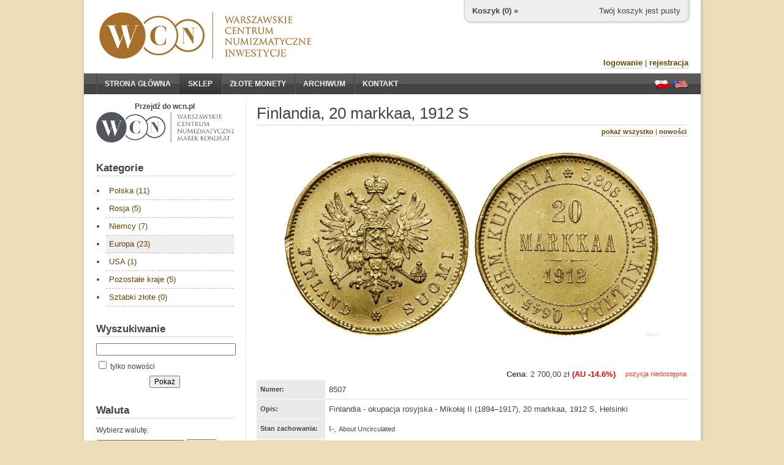

--- FILE ---
content_type: text/html; charset=utf-8
request_url: https://inwestycje.wcn.pl/shop/details/6907
body_size: 4960
content:
<!DOCTYPE HTML PUBLIC "-//W3C//DTD HTML 4.01//EN" "http://www.w3.org/TR/html4/strict.dtd">
<html>
<head>
    <meta charset="utf-8">
    <meta http-equiv="Content-Type" content="text/html; charset=UTF-8">
    <meta name="description" content="okupacja rosyjska - Mikołaj II (1894–1917), 20 markkaa, 1912 S, Helsinki">
    <meta http-equiv="Content-Language" content="pl">
    <meta name="copyright" content="&copy; 2018 WCN. Wszelkie prawa zastrzeżone">
    <title>20 markkaa, 1912 S, Finlandia</title>


    <!-- <link rel="stylesheet" type="text/css" href="/theme/jquery-ui.1722865699.css"> -->
    <link rel="stylesheet" href="https://ajax.googleapis.com/ajax/libs/jqueryui/1.11.4/themes/smoothness/jquery-ui.css">
    <link rel="stylesheet" type="text/css" href="/theme/wcn.1722865699.css">
    <link rel="stylesheet" type="text/css" href="/theme/swipebox/css/swipebox.1722865699.css">
    <link rel="stylesheet" href="https://maxcdn.bootstrapcdn.com/font-awesome/4.6.1/css/font-awesome.min.css" />

    
    <link type="text/css" href="/media/jquery/themes/SmoothDivScroll/smoothDivScroll.1722865699.css" rel="stylesheet" >
    <link type="text/css" href="/theme/shop.1722865699.css" rel="stylesheet" >
    <!--[if lt IE 9]>
    <link href="/theme/ie_only.css" rel="stylesheet" type="text/css">
    <![endif]-->

    <!-- scripts -->
	<script type="text/javascript" src="https://ajax.googleapis.com/ajax/libs/jquery/1.12.2/jquery.min.js"></script>
	<script type="text/javascript" src="https://ajax.googleapis.com/ajax/libs/jqueryui/1.11.4/jquery-ui.min.js"></script>

        <script type="text/javascript" src="/js/common.1722865699.js"></script>
        <script type="text/javascript" src="/theme/swipebox/js/jquery.swipebox.1722865699.js"></script>


    
    <script type="text/javascript" src="/media/jquery/jquery.smoothDivScroll.js"></script>
    <script type="text/javascript">


    if (ie && ie < 8.0)
        i_hate_this_browser();

    $(function() {
        if (!cookies_enabled)
            $('#no-cookies').append(msg_no_cookies).show();

        if (ie && ie < 8.0)
            $('#old-browser').append(msg_old_browser).show();

        $(".lightbox").lightBox();
        $(".jqzoom").jqzoom({preloadImages:false,preloadText:'',zoomWidth:240,zoomHeight:240});

        flash = $('#flash');
        flash.jnotifyInizialize({oneAtTime:false,appendType:'append'});

        //blink_special();

        $.datepicker.regional["pl"]={closeText:"Zamknij",prevText:"&#x3c;Poprzedni",nextText:"Następny&#x3e;",currentText:"Dziś",monthNames:["Styczeń","Luty","Marzec","Kwiecień","Maj","Czerwiec","Lipiec","Sierpień","Wrzesień","Październik","Listopad","Grudzień"],monthNamesShort:["Sty","Lu","Mar","Kw","Maj","Cze","Lip","Sie","Wrz","Pa","Lis","Gru"],dayNames:["Niedziela","Poniedziałek","Wtorek","Środa","Czwartek","Piątek","Sobota"],dayNamesShort:["Nie","Pn","Wt","Śr","Czw","Pt","So"],dayNamesMin:["N","Pn","Wt","Śr","Cz","Pt","So"],weekHeader:"Tydz",dateFormat:"dd.mm.yy",firstDay:1,isRTL:false,showMonthAfterYear:false,yearSuffix:""};
        $.datepicker.setDefaults($.datepicker.regional["pl"]);

    });
    </script>

    <script type="text/javascript">
    var _gaq = _gaq || [];
    _gaq.push(['_setAccount', 'UA-23685548-1']);
    _gaq.push(['_trackPageview']);

    (function() {
    var ga = document.createElement('script'); ga.type = 'text/javascript'; ga.async = true;
    ga.src = ('https:' == document.location.protocol ? 'https://ssl' : 'http://www') + '.google-analytics.com/ga.js';
    var s = document.getElementsByTagName('script')[0]; s.parentNode.insertBefore(ga, s);
    })();
    </script>
    <script type="text/javascript" src="https://apis.google.com/js/plusone.js">
    {lang: 'pl'}
    </script>

<script type="application/ld+json">
{
	"@context": "http://schema.org",
	"@type": "LocalBusiness",
	"address": {"@type": "PostalAddress",
	"addressLocality": "Warszawa",
	"streetAddress": "ul. Hoża 43/49 lok.6",
	"postalCode": "00-681",
	"addressRegion": "mazowieckie"
},
	"name": "Warszawskie Centrum Numizmatyczne Inwestycje",
	"email": "moneta@wcn.pl",
	"telephone": "226256797",
	"vatID": "5222509238",
	"image": "https://inwestycje.wcn.pl/img/logo-wcn-inwestycje.png"
}
</script>
</head>
<body>

<!--
<div id="fb-like" style="display:none;position:fixed;top:50px;right:-284px;width:317px;z-index:10000;">
    <div style="position:absolute;width:33px;height:101px;bottom:0;cursor:pointer;background:url('/img/fb.png') no-repeat bottom center scroll transparent;"></div>
    <div style="float:right;width:260px;max-height:280px;min-height:120px;border:4px solid #449bdf;background-color:white;padding:10px;border-right:0 none;border-top-left-radius:8px 8px;">
        <iframe src="//www.facebook.com/plugins/like.php?href=https%3A%2F%2Fwww.facebook.com%2Fwcn.warszawa&amp;send=false&amp;layout=standard&amp;width=260&amp;show_faces=true&amp;font&amp;colorscheme=light&amp;action=like&amp;height=280" scrolling="no" frameborder="0" style="border:none; overflow:hidden; width:260px; max-height:280px;" allowTransparency="true"></iframe>
    </div>
    <div style="clear:right;"></div>
</div>
-->

<script type="text/javascript">
$(function(){
/*
    $("#fb-like").hover(function(){
        $(this).stop(true,false).animate({right: 0}, 360);
    },function(){
        $("#fb-like").stop(true,false).animate({right: -284}, 360);
    });
*/
})
</script>

<div id="page">
    <noscript>
    <div id="no-javascript" class="alert">
        <span>Twoja przegladarka ma wyłączoną obsługę JavaScript. Sklep oraz aukcje są niedostępne!</span>
    </div>
    </noscript>
    <div id="no-cookies" class="alert" style="display:none"></div>
    <div id="old-browser" class="alert" style="display:none"></div>




    <div id="header">
        <!--div style="position:absolute;z-index:10;left: 16px;top: -4px;">
            <a href="/" title="Przejdź do strony głównej"><img src="/theme/santas_hat.png" alt="Logo WCN"></a>
        </div-->
        <div id="logo" style="top:20px;left:25px;">
            <!--a href="/" title="Przejdź do strony głównej"><img src="/theme/logo2.png" alt="Logo WCN"></a-->
            <a href="/" title="Przejdź do strony głównej"><img src="/img/logo-wcn-inwestycje.png" alt="Warszawskie Centrum Numizmatyczne Inwestycje"></a>
        </div>

        
<div id="minicart">
    <div class="cart-links">
        <span class="cart-empty">Twój koszyk jest pusty</span>
        <span class="cart-order" style="display:none"><a href="/order/new" class="nicer">złóż zamówienie</a></span>
    </div>

    <div class="cart-status">
        <a href="/account/cart">Koszyk (<span class="cart-count">0</span>) »</a>
    </div>

    <div class="cart-value">
        Wartość: <span>0</span>
    </div>
</div>

<script type="text/javascript">

var mini_cart = new MiniCart(logged, 0, '696e9881b62489-33871858');

$(function() {
    if (cookies_enabled) {
        mini_cart.init('Wystąpił błąd');
    }
});

</script>
        
		<!--
		<form action="/archive" method="GET" id="headersearch">
			<input type="text" name="q" class="text" value="" placeholder="Szukaj" /><button type="submit" class="submit"><i class="fa fa-search"></i></button>
		</form>
		-->

        <div id="userbox">

                    <div>
                <a href="/auth/login" class="nicer strong">logowanie</a> |
                <a href="/auth/register" class="nicer strong">rejestracja</a>
            </div>
                </div>

        <!--div id="important">
                    </div-->

    </div>

    <div id="navbar" class="clearfix">
        <div id="mainmenu">
            <ul><li><a href="/">Strona główna</a></li><li><a href="/shop" class="selected">Sklep</a></li><li><a href="/gold">Złote monety</a></li><li><a href="/archive">Archiwum</a></li><li><a href="/contact">Kontakt</a></li></ul>        </div>
        <div id="languages">
            <a href="/lang/pl" title="Ustaw język polski"><span class="flag flag-pl"></span></a>
            <a href="/lang/en" title="Switch to english language"><span class="flag flag-en"></span></a>
        </div>
    </div>

    <div id="content_wrapper" class="clearfix content_shared">
                <div id="sidebar">
		<div style="text-align:center;">
			<strong>Przejdź do wcn.pl</strong>
			<a href="https://wcn.pl"><img src="/img/wcn_graphite_dark_mk.png" alt="Warszawskie Centrum Numizmatyczne" width="225px" /></a>
		</div>
            <div class="side-box">
    <h3 class="side-box-title">
        <a href="/shop/browse">Kategorie</a>    </h3>

    <div class="side-box-content">
        <div id="shop_menu" class="menu" style="font-size: 13px;">
            <ul><li><a href="/shop/browse/1">Polska (11)</a></li><li><a href="/shop/browse/2">Rosja (5)</a></li><li><a href="/shop/browse/3">Niemcy (7)</a></li><li><a href="/shop/browse/4" class="selected">Europa (23)</a></li><li><a href="/shop/browse/7">USA (1)</a></li><li><a href="/shop/browse/5">Pozostałe kraje (5)</a></li><li><a href="/shop/browse/6">Sztabki złote (0)</a></li></ul>        </div>
    </div>

</div>

<div class="side-box">
    <h3 class="side-box-title">
        <a href="/shop/browse">Wyszukiwanie</a>    </h3>

    <div class="side-box-content">
        <div>
        <form method="get" action="/shop/browse">
        <div>
            <input type="text" name="q" style="width: 220px;" value="">
            <p style="margin: 6px 0;">
                <label><input type="checkbox" name="new" value="1"> tylko nowości</label>
            </p>
            <div style="text-align: center">
                <button>Pokaż</button>
            </div>
        </div>
        </form>
        </div>
    </div>
</div>


<div class="side-box">

    <h3 class="side-box-title">
        Waluta    </h3>

    <div class="side-box-content">
        <div class="currency-box">
            <form method="post" action="/currency">
            <div>
                <p>Wybierz walutę:</p>
                <select name="currency">
                                    <option value="PLN" selected>Polski złoty</option>
                                    <option value="EUR">Euro</option>
                                    <option value="USD">Dolar amerykański</option>
                                </select>
                <button name="do_change">Zmień</button>
            </div>
            </form>
        </div>

        
        <div style="margin-top:8px;font-size:11px;color:#444;font-family:'Courier New','Courier',monospace;">
        EUR/PLN: 4.180 USD/PLN: 3.580        </div>

    </div>

</div>

        </div>        <div id="content">
            <div id="title">
    <h1>Finlandia, 20 markkaa, 1912 S</h1>

    <div class="lower">
        <a href="/shop/browse" class="nicer strong">pokaż wszystko</a> |
        <a href="/shop/browse?new=1" class="nicer strong">nowości</a>
    </div>
</div>


<div style="text-align: center; margin: 40px; overflow: visible;" class="clearfix"><a href="//foto.wcn.pl/sklep/full/i8507.jpg" title="Finlandia, 20 markkaa, 1912 S" class="swipebox"><img src="//foto.wcn.pl/sklep/high/i8507.jpg" alt="Finlandia, 20 markkaa, 1912 S" style="max-height: 360px; max-width: 620px;"></a></div>

<div style="overflow: hidden; padding-top: 4px;">

    <div style="float: right; text-align: right; margin-right: 0; margin-left: 16px;">
                    <div style="color: #ff3322; font-size: 11px;">pozycja niedostępna</div>
            </div>

    <div style="float: right;">
        <b>Cena</b>: 2 700,00 zł <strong style="color:#f00;">(AU -14.6%)</strong>    </div>

</div>

<div>
<table class="details">
    <tr style="border-bottom: 1px solid #CBCBCB;"><th scope="row" style="width: 100px;">Numer:</th>
    <td>8507
    </td></tr>

    <tr><th scope="row">Opis:</th>
    <td>Finlandia - okupacja rosyjska - Mikołaj II (1894–1917), 20 markkaa, 1912 S, Helsinki</td></tr>

    <tr><th scope="row">Stan zachowania:</th>
    <td>I-, <span style="font-size:11px;">About Uncirculated</span></td></tr>

    <tr><th scope="row">Dodatkowe informacje:</th>
    <td>złoto 6.45 g, próby 900, nakład: 881.000 szt., ryski, ale pięknie zachowane</td></tr>

    <tr><th scope="row">Literatura:</th>
    <td>Fr. 3, KM# 9</td></tr>

    </table>
</div>

<div style="text-align: right; margin: 10px 0; color: #666; font-size: 11px;">
    Data wstawienia do oferty: <b>06-06-2024</b><br>
    Ilość odsłon: <b>1250</b></div>




<script type="text/javascript">
$(function() {
    $('.cart-btn').click(function() {
        if (typeof mini_cart !== "undefined")
            mini_cart.add('6907', $(this));
        return false;
    });
});
</script>


        </div>
    </div>



    <div id="footer">
        <hr>
        <p>Copyright © WCN 2018. Wszelkie prawa zastrzeżone.</p>
        <p>Warszawskie Centrum Numizmatyczne Inwestycje | ul. Hoża 43/49 lok. 6, 00-681 Warszawa | e-mail: moneta@wcn.pl | tel. (+48) 22 625 67 97</p>
        <p>
            <a href="/rules">regulamin</a> | <a href="/help">pomoc</a> | <a href="/contact">kontakt</a>        </p>

        <div style="text-align:center;margin:10px;" class="code">[ server time: 2026-01-19 21:48:01 +0100 CET ]</div>

                <div id="social-buttons" style="position:absolute;overflow:hidden;top:30px;right:20px;">
            <div>
                <g:plusone annotation="bubble" size="small"></g:plusone>
            </div>
            <!--div>
                <iframe src="//www.facebook.com/plugins/like.php?href&amp;send=false&amp;layout=box_count&amp;width=450&amp;show_faces=true&amp;action=like&amp;colorscheme=light&amp;font&amp;height=90" scrolling="no" frameborder="0" style="border:none; overflow:hidden; width:70px; height:64px;" allowTransparency="true"></iframe>
            </div-->
        </div>
        
    </div>
</div>

<div id="flash"></div>

</body>
</html>


--- FILE ---
content_type: text/html; charset=utf-8
request_url: https://accounts.google.com/o/oauth2/postmessageRelay?parent=https%3A%2F%2Finwestycje.wcn.pl&jsh=m%3B%2F_%2Fscs%2Fabc-static%2F_%2Fjs%2Fk%3Dgapi.lb.en.2kN9-TZiXrM.O%2Fd%3D1%2Frs%3DAHpOoo_B4hu0FeWRuWHfxnZ3V0WubwN7Qw%2Fm%3D__features__
body_size: 161
content:
<!DOCTYPE html><html><head><title></title><meta http-equiv="content-type" content="text/html; charset=utf-8"><meta http-equiv="X-UA-Compatible" content="IE=edge"><meta name="viewport" content="width=device-width, initial-scale=1, minimum-scale=1, maximum-scale=1, user-scalable=0"><script src='https://ssl.gstatic.com/accounts/o/2580342461-postmessagerelay.js' nonce="pjvk5aiRjp8uhUFK3S0JPw"></script></head><body><script type="text/javascript" src="https://apis.google.com/js/rpc:shindig_random.js?onload=init" nonce="pjvk5aiRjp8uhUFK3S0JPw"></script></body></html>

--- FILE ---
content_type: text/css
request_url: https://inwestycje.wcn.pl/theme/wcn.1722865699.css
body_size: 9231
content:
/* *** General style rules
 * =========================================================== */
html, body {
    height: 100%;
}
html, body, form, table, td, tr, div, img {
    margin: 0;
    padding: 0;
    border: 0 none;
}
body {
    font-family: Verdana, Arial, Helvetica, sans-serif;
    font-size: 100%;
    color: #444;
    background-color:#edb;
}
td, th {
    text-align: left;
    vertical-align: top;
}
table {
	border-collapse: collapse;
}
ul {
    margin: 0;
	padding-left: 16px;
}
li {
    line-height: 142%;
}
input, select, option, textarea, button {
    font-family: Verdana, Arial, Helvetica, sans-serif;
    font-size: 1em;
    line-height: normal;
    color:#444;
}
button {
    color:#000;
}
hr {
    height: 0;
    border: 0 none;
	margin: 10px 0;
    border-bottom: 1px solid #acacac;
}
hr.sep {
    border-bottom-style: dashed;
}
hr.sep-solid {
    border-bottom-style: solid;
}
.strong {
    font-weight: bold;
}
.strike {
    text-decoration: line-through;
}
.center {
    text-align: center;
}
.code {
    font-family: "Courier New", Courier, monospace;
    font-size: 13px;
    color: #000;
    white-space: pre;
}
.right {
    text-align: right;
}
.clear {
    clear: both;
}
.currency {
    text-align: right;
    white-space: nowrap;
}
.hint {
    color: #666;
    font-size: 12px;
    font-weight: normal;
    margin: 8px 0;
}
.round {
    -webkit-border-radius: 6px;
    -khtml-border-radius: 6px;
    -moz-border-radius: 6px;
    border-radius: 6px;
}
.round_more {
    -webkit-border-radius: 10px;
    -khtml-border-radius: 10px;
    -moz-border-radius: 10px;
    border-radius: 10px;
}
.alternate > div:nth-child(odd) {
    background-color: #ececeb;
}
.clearfix:after {
    content: ".";
    display: block;
    height: 0;
    clear: both;
    visibility: hidden;
    font-size: 0;
}
.clearfix {display: inline-block;}
/* Hides from IE-mac \*/
* html .clearfix {height: 1%;}
.clearfix {display: block;}
/* End hide from IE-mac */

.ui-slider-handle {
    height: 2.2em !important;
    top: -0.6em !important;
}

/* *** Icons
 * =========================================================== */
.icon {
    float: left; width: 24px; height: 24px; background-image: url('/theme/icons.png');
}
.icon-bw {
    float: left; width: 24px; height: 24px; background-image: url('/theme/icons_bw.png');
}
.icon-edit {
    background-position: 0 0;
}
.icon-clear {
    background-position: -24px 0;
}
.icon-add {
    background-position: -48px 0;
}
.icon-remove {
    background-position: -72px 0;
}
.icon-invoice {
    background-position: 0 -24px;
}
.icon-package {
    background-position: -24px -24px;
}

.icon-small {
    float: left; width: 16px; height: 16px; background-image: url('/theme/icons_small.png');
}
.icon-small-bw {
    float: left; width: 16px; height: 16px; background-image: url('/theme/icons_small_bw.png');
}
.icon-small-edit {
    background-position: 0 0;
}
.icon-small-clear {
    background-position: -16px 0;
}
.icon-small-add {
    background-position: -32px 0;
}
.icon-small-remove {
    background-position: -48px 0;
}
.icon-small-invoice {
    background-position: 0 -16px;
}
.icon-small-package {
    background-position: -16px -16px;
}
.icon-small-pdf {
    background-position: 0px -32px;
}

.link-doc {
    background: url("[data-uri]") no-repeat scroll right center transparent;
    padding-right: 13px;
}

.flag {
    float: left; width: 26px; height: 18px; background-image: url('/theme/flags.png');
}
.flag-pl {
    background-position: 0 0;
}
.flag-en {
    background-position: -26px 0;
}

.icon-set span {
    margin: 0 2px;
}

/* *** Anchors
 * =========================================================== */
a {
    color: #674400;
    text-decoration: none;
}
a.nicer {
    padding-bottom: 1px;
    border-bottom: 1px solid #d1c8b6;
}
a.nicer:hover,
a.nicer:active {
    text-decoration: none;
    border-bottom-color: #674400;
}


/* *** Headings
 * =========================================================== */
h1, h2, h3, h4 {
    font-family: "Trebuchet MS", Arial, Helvetica, sans-serif;
    line-height: 130%;
}
h1 {
	font-size: 200%;
}
h2 {
	font-size: 176%;
}
h3 {
	font-size: 140%;
}
h4 {
	font-size: 102%;
    font-weight: bold;
    font-family: inherit;
    line-height: normal;
}
h1, h2 {
    margin: 18px 0 10px;
    color: #444444;
    font-weight: normal;
}
h3, h4 {
    margin: 16px 0 8px;
    color: #404040;
}
h1.title, h2.title, h3.title, h4.title {
    border-bottom: 1px solid #dbdbdb;
}


/* *** Message boxes
 * =========================================================== */
div.msg_error,
div.msg_notice,
div.msg_info {
    display: block;
    text-align: center;
    padding: 10px 16px;
    font-size: 14px;
    line-height: 140%;
	width: 500px;
	margin: 15px auto;
}
div.msg_error {
    background-color: #fff8f8;
    border: 2px solid #f00;
    color: #e00;
}
div.msg_notice {
    background-color: #eff6ff;
    border: 2px solid #6083fe;
    color: #1033fe;
}
div.msg_info {
    background-color: #fffec2;
    border: 2px solid #f0d32e;
    color: #444;
}
div.msg_error hr,
div.msg_notice hr,
div.msg_info hr {
    border: 0 none;
    height: 1px;
    background-color: #ccc;
    margin: 4px 10px;
}

/* flash
   ----------*/
#flash {
    position: fixed;
    bottom: 20px;
    right: 20px;
    font-size: 13px;
    z-index: 10;
}
#flash .jnotify-item {
    width: 240px;
    height: auto;
    padding: 10px;
    margin: 0 0 6px 0;
    display: block;
    position: relative;
    background-image: none;
}
#flash .jnotify-item-close {
    float: right;
    margin-left: 4px;
    cursor: pointer;
}
#flash .ui-state-highlight {
    background-color: #fffeba;
    border: 3px solid #f0d32e;
    color: #000;
}
#flash .ui-state-error {
    background-color: #ffefea;
    border: 3px solid #ff6f64;
    color: #ee0000;
}


/* *** Forms
 * =========================================================== */
form .error {
    color: red;
    margin: 2px 0;
    font-size: 10px;
    max-width: 320px;
}
form .info {
    margin: 3px 0;
    font-size: 11px;
}
.form_box dl {
    overflow: hidden;
}
.form_box .submit {
    text-align: center;
    margin: 20px;
}
.form_box .closer_submit {
    margin: 8px;
    text-align: center;
}
.form_box .baseline {
    vertical-align: baseline;
    line-height: 160%;
}

.form_h dt {
    display: block;
    float: left;
    clear: left;
    text-align: right;
    padding: 7px 0;
    width: 220px;
}
.form_h dd {
    float: left;
    text-align: left;
    margin-left: 10px;
    padding: 5px;
}
.form_h dd select {
    margin-top: 2px;
}
.form_v dt {
    margin: 5px 0;
}
.form_v dd {
    margin: 0;
    margin-bottom: 2px;
}
.form_box .auth dl {
    margin-left: 140px;
}

/* *** Table styles
 * =========================================================== */
table.alternate tr:nth-child(even) {
    background-color: #eaeaea;
}

table.items {
    width: 100%;
    border-style: hidden;
}
table.items th {
    padding: 6px;
    font-size: 11px;
    line-height: 15px;
    color: #444;
    background-color: #e6e6e6;
    border: 1px solid #fff;
    border-bottom-width: 4px;
    border-top: 0 none;
}
table.items th .ui-icon {
    margin-bottom: -1px;
}
table.items th a {
    color: inherit;
}
table.items th a:hover {
    color: #777;
}
table.items td {
    padding: 8px 6px;
    border-left: 1px solid transparent;
    border-right: 1px solid transparent;
}

table.items tr.current {background:#e7fbf2;}
table.items tr.current td {border-bottom:1px solid #ddd;}
table.items a.gotolot {border:1px solid #4cae4c; background:#5cb85c; color:#fff; font-weight:700; padding:5px 8px; border-radius:4px; display:inline-block;}

table.items.grid {
    border-style: solid;
}
table.items.grid th {
    border: 1px solid #e0e0e0;
}
table.items.grid td {
    border: 1px solid #e0e0e0;
    padding: 5px 4px;
}

.thumb-cell {
    width: 200px;
    text-align: center;
}
.thumb-small-cell {
    width: 160px;
    text-align: center;
}


.thumb-wrapper {
    display: inline-block;
    overflow: visible;
    text-align: center;
}
.thumb-wrapper > * {
    display: block;
    float: left;
    outline-style: none;
    text-decoration: none;
    vertical-align: bottom;
    line-height: 100%;
}



.thumb-cell img.thumb {
    display: block;
    max-width: 200px;
    max-height: 260px;
}
.thumb-small-cell img.thumb {
    max-width: 160px;
    max-height: 180px;
}
.thumb-cell img.thumb-part {
    display: block;
    max-width: 100px;
    max-height: 140px;
}
.thumb-small-cell img.thumb-part {
    max-width: 80px;
    max-height: 120px;
}
.thumb-cell .null-img {
    max-width: 200px;
}
.thumb-small-cell .null-img {
    max-width: 160px;
}


table.details {
    width: 100%;
    border-style: hidden;
}
table.details th {
    font-size: 11px;
    line-height: 150%;
    color: #444;
    background-color: #eaeaea;
    padding: 7px 6px;
    vertical-align: top;
    border-bottom: 1px solid #fff;
    text-align: left;
}
table.details td {
    padding: 6px;
    vertical-align: top;
    border-bottom: 1px solid transparent;
}
table.details tr:first-child > td {
    border-bottom: 1px solid #e0e0e0;
}



/* *** Pagination
 * =========================================================== */

div.pagination {
    text-align: right;
    overflow: hidden;
    margin: 12px 0;
}
div.pagination ul {
    padding: 0;
    float: right;
}
div.pagination li {
    display: block;
    float: left;
    list-style: none outside none;
    margin-left: 2px;
}
div.pagination a {
    display: block;
    text-decoration: none;
    border: 1px solid #cbcbcb;
    padding: 0 4px;
    font-size: 11px;
    line-height: 22px;
}
div.pagination a[name=selected] {
    background-color: #e9e9e9;
    color: #444;
}
div.pagination a[name=inactive] {
    color: #666;
}
div.pagination a.strong {
    font-size: 15px;
    width: 24px;
    text-align: center;
}


/* *** WCN page layout
 * =========================================================== */
#page {
    position: relative;
    overflow: visible;
    min-height: 100%;
    width: 1007px;
    margin: 0 auto;
    background-color: #fff;
    padding-bottom: 1px;

    box-shadow: 1px 0 6px #aaa;
    -moz-box-shadow: 1px 0 6px #aaa;
    -webkit-box-shadow: 1px 0 6px #aaa;
    -khtml-box-shadow: 1px 0 6px #aaa;
}
#header {
    position: relative;
    overflow: visible;
    height: 120px;
}
#navbar {
    position: relative;
    padding: 0 20px;
    z-index: 2;
    overflow: visible;
    color: #eee;
}
#content_wrapper {
    position: relative;
    z-index: 1;
    overflow: visible;
    margin-top: 10px;
    padding-top: 1px;
    margin-bottom: 120px;
}
.content_full {
    background-image: none;
}
.content_shared {
    background: url("/theme/main_sep.png") repeat-y 264px 0 scroll transparent;
}
#sidebar {
    clear: left;
    float: left;
    width: 225px;
    padding: 0 9px 0 20px;
    margin-bottom: 30px;
    overflow: visible;
    font-size: 0.75em;
    line-height: 1.5em;
}
#content {
    position: relative;
    overflow: visible;
    margin-bottom: 20px;
    font-size: 0.8em;
    line-height: 1.5em;
}
.content_full #content {
    float: none;
    padding: 0 30px;
    margin-left: 0;
}
.content_shared #content {
    padding: 0 23px 0 28px;
    float: right;
    width: 702px;
}
#footer {
    position: absolute;
    overflow: hidden;
    bottom: 0;
    left: 0;
    right: 0;
    height: 120px;
    width: 100%;
    color: #333;
}
.alert {
    background-color: #f00;
    color: #fff;
    padding: 10px;
    text-align: center;
    font-weight: bold;
    font-size: 13px;
}
.collapse {
    font-size: 11px;
    color: #778899;
    cursor: pointer;
    font-weight: bold;
    font-family: Verdana, Arial, Helvetica, sans-serif;
}


/* *** Header elements
 * =========================================================== */
#logo {
    position: absolute;
    width: 547px;
    height: 100px;
    top: 10px;
    left: 32px;
    z-index: 1;
}
#userbox {
    position: absolute;
    right: 20px;
    bottom: 10px;
    font-size: 13px;
    text-align: right;
    z-index:3;
}

#minicart {
    display: none;
    position: absolute;
    overflow: hidden;
    right: 20px;
    width: 340px;
    background-color: #efefef;
    padding: 10px 12px;
    font-size: 13px;

    border: 1px solid #cfcfcf;
    border-top: 0 none;

    -moz-border-radius-bottomright: 10px;
    -moz-border-radius-bottomleft: 10px;
    border-bottom-right-radius: 10px;
    border-bottom-left-radius: 10px;

    -webkit-box-shadow: 1px 0px 5px #bbb;
    -khtml-box-shadow: 1px 0px 5px #bbb;
    -moz-box-shadow: 1px 0px 5px #bbb;
    box-shadow: 1px 0px 5px #bbb;
}
#minicart .cart-status a {
    font-weight: bold;
    text-decoration: none;
    color: #444;
}
#minicart .cart-links {
    float: right;
}
#minicart .cart-value {
    display: none;
    margin-top: 2px;
}

#important {
    position:absolute;
    bottom:2px;
    left: 0;
    right:0;
    color:#d22;
    font-weight:bold;
    font-size:11px;
    z-index:2;
    text-transform:uppercase;
    text-align:center;
}
#important a {
    color:inherit;
}

/* *** Navbar elements
 * =========================================================== */
#navbar {
    height: 34px;
    background: url('/theme/nav_bg_sprite.png') repeat-x 0 0 scroll #404040;
}

#mainmenu ul {
    padding: 0;
    margin: 0;
    overflow: visible;
}
#mainmenu li {
    position: relative;
    display: block;
    text-align: left;
    list-style: none outside none;
}
#mainmenu > ul > li {
    float: left;
    background: url('/theme/nav_bg_sprite.png') no-repeat left -34px scroll transparent;
}
#mainmenu a {
    height: 23px;
    font-family:  'Lucida Grande', 'Trebuchet MS', sans-serif;
    font-size: 12px;
    font-weight: bold;
    color: #f1f1f1;
    line-height: 13px;
    padding: 11px 14px 0;
    text-transform: uppercase;
    display: block;
    overflow: hidden;
    white-space: nowrap;
}
#mainmenu a:hover,
#mainmenu a:active,
#mainmenu a.selected,
#mainmenu li:hover > a {
    background: url('/theme/nav_bg_sprite.png') repeat-x 0 -68px scroll transparent;
}
#mainmenu li ul {
    position: absolute;
    overflow: visible;
    display: none;
    z-index: 100;
    top: 34px;
    left: 0;
    width: auto;
    margin: 0 auto;
    box-shadow: 0 4px 4px #333;
}
/* dropdown */
#mainmenu li.expandable > a {
    position: relative;
    padding-right: 20px;
}
#mainmenu li.expandable > a > span.expander {
    background: url("/theme/menu_expandable.png") no-repeat 0 0 scroll;
    position: absolute;
    height: 6px;
    width: 8px;
    top: 14px;
    right: 6px;
}
#mainmenu li ul li {
    display: block;
    width: 175px;
}
#mainmenu li:hover ul {
    display: block;
}
#mainmenu li li a {
    background-color: #626262;
    font-weight: normal;
    font-size: 11px;
    line-height: 11px;
    padding-top: 7px;
    height: 18px;
}

#languages {
    position: absolute;
    overflow: hidden;
    right: 20px;
    top: 9px;
}
#languages span {
    margin-left: 4px;
}



/* *** Footer elements
 * =========================================================== */
#footer hr {
    margin: 20px 20px 10px;
    border-bottom: 1px solid #C9C9C9;
}
#footer p {
    text-align: center;
    font-size: 11px;
    margin: 0;
}


/* *** Sidebar elements
 * =========================================================== */
.side-box {
    overflow: visible;
    margin: 25px 0;
}
.side-box:first-child {
    margin-top: 14px;
}
.side-box-title {
    margin: 0 0 10px;
    font-weight: bold;
    font-size: 17px;
    line-height: 24px;
    border-bottom: 1px solid #dbdbdb;
    /*margin-left: -5px;*/
    /*background: url('/theme/aa.png') no-repeat 0 0 scroll transparent;*/
}
.side-box-content > div {
    overflow: visible;
}
.side-box-more {
    font-size: 11px;
    margin-top: 10px;
    text-align: right;
    line-height: 190%;
}
.side-box-title a {
    color: #444;
    text-decoration: none;
    -moz-transition: color 1s;
    -webkit-transition: color 1s;
    -o-transition: color 1s;
    transition: color 1s;
}
.side-box-title a:hover {
    color: #8f8f8f;
}
#sidebar > ul {
    margin-bottom: 6px !important;
}


/* side menus
   ------------------------ */
#sidebar .menu a {
    display: block;
    padding: 5px;
    border-bottom: 1px dashed #bbb;
}
#sidebar .menu a:hover,
#sidebar .menu a:active,
#sidebar .menu a.selected {
    background-color: #efefef;
    text-decoration: none;
}
#sidebar .menu .divider {
    text-align: center; font-size: 116%; font-weight: normal; margin-top: 8px; margin-bottom: 2px; line-height: 100%; color: #333;
    background-image: url('/theme/stripe_4.png');
    padding: 6px 0;

}

#sidebar .smenu > ul {
    padding: 0;
}
#sidebar .smenu li {
    list-style: none outside none;
}
#sidebar .smenu a {
    padding: 5px 6px;
    font-weight: bold;
    font-size: 1.05em;
}


/* archive search box
   ------------------------ */
.archive-search-box input[type=text] {
    width: 97%;
}
.archive-search-box > form div {
    margin-top: 6px;
}


/* currency box
   ------------------------ */
.currency-box select {
    width: 64%;
}
.currency-box p {
    margin: 6px 0;
}


/* shop latest box
   ------------------------ */
.shop-latest-box table {
    width: 100%;
}
.shop-latest-box hr {
    margin: 6px;
}
.shop-latest-box img {
    height: 50px;
    max-width: 100px;
}
.shop-latest-box .picture {
    text-align: center;
    vertical-align: middle;
    width: 100px;
    padding-right: 6px;
}
.shop-latest-box .desc {
    padding: 2px 0;
    font-size: 11px;
    line-height: 150%;
}
.shop-latest-box .price {
    padding-top: 2px;
    padding-right: 2px;
    text-align: right;
    vertical-align: bottom;
    font-size: 11px;
    font-weight: bold;
}
.shop-latest-box .price {
    line-height: 130%;
}


/* books promo box
   ------------------------ */
.books-promo-box {
    overflow: hidden;
}
.books-promo-box img {
    float: left;
    margin-right: 8px;
    margin-bottom: 6px;
}
.books-promo-box .author {
    padding-top: 2px;
    font-style: italic;
}
.books-promo-box .desc {
    clear: left;
}


/* *** CONTENT
 * =========================================================== */
#title {
    position: relative;
    overflow: visible;
    margin: 4px 0 18px;
    padding-bottom: 2px;
    border-bottom: 1px solid #dbdbdb;
}
#title > h1, #title > h2 {
    margin: 0;
}
#title > h2 {
    margin-top: 8px;
}
#title > div {
    position: absolute;
    right: 0;
    bottom: 4px;
    font-size: 11px;
    text-align: right;
    line-height: 160%;
}
#title > div.lower {
    bottom: -20px;
}
#content .more {
    text-align: right;
    font-size: 12px;
    margin: 20px 0;
}

.item-gallery {
    margin: 20px 0;
    overflow: visible;
    position: relative;
}
.item-gallery > a {
    margin: 10px;
}

.spread li {margin-bottom: 6px;}


.external-house {
    margin-top: 8px;
    font-size:11px;
    position:absolute;
    text-align: center;
    right: 5px; bottom: 8px;
    box-shadow: 0 0 2px rgba(0,0,0,0.25);
    line-height:1.25;
    padding: 3px 5px;
    border-radius: 4px;
    color: white;
    background-color: #EE7621;
    /*box-shadow: inset 0 0 0 2px rgba(250,190,160,1);*/
    /*border-bottom: 1px solid #EEAD0E;*/
}
.a-wi {
    text-align: center;
    text-transform:uppercase;
    font-weight:bold;
    margin-right:4px;
    font-size: 125%;
}

/* main page boxes
   ------------------------ */
#box_grid {
    margin: 0 auto;
    overflow: auto;
    width: 704px;
}
#box_grid .box {
    overflow: hidden;
    width: 332px;
    height: 136px;
    margin: 8px;

    float:left;

    border-radius: 6px;
    -moz-border-radius: 6px;
    -webkit-border-radius: 6px;
    -khtml-border-radius: 6px;

    box-shadow: 1px 1px 6px #a1a1a1;
    -webkit-box-shadow: 1px 1px 6px #a1a1a1;
    -moz-box-shadow: 1px 1px 6px #a1a1a1;
    -khtml-box-shadow: 1px 1px 6px #a1a1a1;

    border: 1px solid #cacaca;
}
#box_grid .header {
    background: url('/theme/stripe2.png') 0 0 repeat scroll transparent;
    height: 8px;
}
#box_grid .title {
    height: 34px;
    background: #efefef;
    overflow: hidden;
    border-bottom: 1px solid #cacaca;
}
#box_grid .title a {
    display: block;
    color: #333;
    height: 34px;
    font-family: "Trebuchet MS",Arial,Helvetica,sans-serif;
    text-shadow: 1px 1px 0 #fff;
    font-size: 15px;
    line-height: 34px;
    font-weight: bold;
    text-decoration: none;
    text-align: center;
}
#box_grid .content {
    padding: 8px 10px 16px 12px;
    color: #333;
}
#box_grid p {
    text-align: left;
    font-size: 12px;
    margin: 0;
    margin-left: 78px;
    line-height: 17px;
}
#box_grid img {
    display: block;
    float: left;
    margin-top: 4px;
}


/* articles ( news & books )
   ------------------------ */
.article {
    margin: 16px 0 20px;
}
.news {
    margin-bottom: 10px;
}
.article-intro {
    overflow: hidden;
    margin: 16px 0 20px;
    padding-bottom: 1px;
}
.book .article-intro {
    font-style: italic;
}
.news .article-intro {
    text-align: justify;
}
.book .article-title {
    font-weight: normal;
    font-size: 100%;
}
.article-thumb {
    float: left;
    margin: 0 16px;
}
.article-content {
    margin: 16px 0;
}
.article-link {
    text-align: right;
    font-style: normal;
    font-weight: bold;
    font-size: 11px;
    margin:6px 0;
}
.article-status {
    margin: 0;
    margin-top: -12px;
    font-size: 11px;
    font-weight: normal;
    text-align: right;
    line-height: 140%;
    padding-right: 4px;
    border-right: 3px solid #6a6a6a;
}
.article-hot .article-status {
    border-right-color: #DD5C02;
}
.article .gallery {
    margin: 20px auto;
}
.article .gallery img {
    margin: 4px;
    border: 1px solid #bbb;
}

/* gold
   ------------------------ */
.goldmod {
    text-align: right;
    margin: 20px 0 10px;
}
#goldcoins td {vertical-align: middle;}
#goldcoins td:nth-child(1n+3) {text-align: center; white-space: nowrap;}
#goldcoins th {white-space: nowrap;}


/* archive
   ------------------------ */
#arch_search {width: 380px;}
#arch_search input {width: 350px;}

#search_results td:first-child {white-space: nowrap;}
#search_results p, #search_results td:nth-child(1n+3) {text-align: center; white-space: nowrap;}
#search_results td {vertical-align: middle}
#search_results th {text-align: center; white-space: nowrap;}
#search_results p {font-weight: bold; margin: 0;}
#search_results img.single {max-width: 200px;}
#search_results img.partial {width: 100px;}

#browse_img {text-align: center;}
#browse_img img.single {max-width: 600px; max-height: 600px;}
#browse_img img.partial {width: 300px; margin: 2px;}

#browse_record th {border-bottom-width: 1px; width: 20%;}
#browse_record td {vertical-align: middle;}



/* ------------------------------------------------------------------------------------------------------------
    Auctions
   ------------------------------------------------------------------------------------------------------------ */
/* 1. auctions/main */
#auctions-banner {
    display: none;
    position: relative;
    margin: 40px 0;
    min-height: 242px;
}
#auctions-banner p,
#auctions-banner h2 {
    margin: 10px 0;
}
#auctions-banner h2 {
    margin-bottom: 0;
}
#auctions-banner hr {
    height: 1px;
    border: 0 none;
    margin: 2px 14px 12px;
    background-color: #ccc;
}
#auctions-banner .auctions-downloads {
    margin: 3px 0;
}
#auctions-banner .promo .auctions-downloads {
    font-size: 90%;
}
#auctions-banner div.scrollableArea > div {
    position: relative;
    display: block;
    float: left;
    margin: 10px 6px;
    text-align: center;
    min-height: 200px;
}
.scrollingHotSpotLeft,
.scrollingHotSpotRight {
    border: 1px solid #999;
}
.scrollingHotSpotLeft {
    border-left-color: #555;
}
.scrollingHotSpotRight {
    border-right-color: #555;
}
#auctions-banner div .regular {
    padding: 18px 0 0;
    width: 200px;
    font-size: 86%;
    color: #565656;
}
#auctions-banner div .promo {
    width: 220px;
    padding: 4px;
    padding-top: 10px;

    border: 4px solid #ffcf69;
    background-color: #FFF8E4;

    -webkit-box-shadow: 4px 4px 6px #cfbfaf;
    -khtml-box-shadow: 4px 4px 6px #cfbfaf;
    -moz-box-shadow: 4px 4px 6px #cfbfaf;
    box-shadow: 4px 4px 6px #cfbfaf;

    -webkit-border-radius: 10px;
    -khtml-border-radius: 10px;
    -moz-border-radius: 10px;
    border-radius: 10px;
}
#auctions-banner .maindate {
    font-weight: bold;
    margin-bottom: 4px;
}
#auctions-banner div .promo .maindate {
    font-size: 110%;
}

.auction-list {
    margin-top: 25px;
}
.auction-list-item {
    margin: 8px 0;
}
.auction-list-title {
    padding: 8px 10px 8px 16px;
    background-color: #ededed;
    position: relative;
    border-bottom: 1px dashed #ccc;
}
.auction-list-title .title-number {
    font-weight: normal; font-size: 18px; color:#444;
}
.auction-list-title .title-date {
    color: #666; position: absolute; top: 10px; right: 36px;
}
.auction-list-title .ui-icon {
    position: absolute; right: 12px; top: 10px;
}
.auction-list-body {
    padding: 8px 14px;
    background-color: #fafafa;
    line-height: 140%;
    border: 1px dashed #ccc;
    border-top: 0 none;
}
.auction-list-links {
    margin-top: 6px;
}
/* 2. auctions/overview */
#auction {
    text-align: center;
    font-size: 1.25em;
    line-height: 132%;
    position: relative;
    margin: 0 20px;
    margin-top: 20px;
    color: #444;
}
.auction-label {
    margin: 2px;
    margin-top: 20px;
    text-transform: uppercase;
    color: #888;
    font-size: 75%;
}
.auction-intro {
    margin: 25px;
}
.auction-date {
    margin-bottom: 20px;
    margin-top: 25px;
}
.auction-stats {
    padding: 6px;
    border-top: 1px solid #e5e5e5;
    border-bottom: 1px solid #e5e5e5;
    background-color: #f4f4f4;

    text-align: left;
    font-size: 11px;
    line-height: 100%;
    color: #666;
    margin-bottom: 20px;
}
.auction-front {
    margin: 12px auto 20px;
    width: 500px;
}
.auction-front > div {
    padding: 12px;
}
.auction-front > div:first-child {
    border: 0 none;
}
.auction-front .front-caption {
    text-align: center;
    font-size: 11px;
}

.auction-selector {
    margin: 10px 0;
}

.auction-fancy-menu {
    float:left;
    width:312px;
}
.auction-fancy-menu ul {
    overflow:hidden;
    padding: 0;
}
.auction-fancy-menu li {
    float:left;
    list-style: none outside none;
    font-size: 12px;
}
.auction-fancy-menu li a {
    display: block;
    padding: 10px;
    font-weight:bold;
    font-size:11px;
    background: url('/theme/sep1.png') 50% 100% no-repeat scroll transparent;
}
.auction-fancy-menu li a:hover {
    background-color: #f4f4f4;
}

/* 3. auctions/browse-details */
.auction-top-nav {
    line-height: 180%; border: 1px solid #ddd; padding: 4px 10px 8px; background-color: #f4f4f4; margin-bottom: 6px;
}


#auction_details .thumb {
    margin: 15px 0 25px;
    text-align: center;
    overflow: hidden;
}
#auction_details .thumb img {
    max-width: 300px;
    max-height: 300px;
    margin: 2px 0;
    vertical-align: bottom;
}


/* contact form
   ------------------------ */
#contact_form p {
    margin: 6px 0;
}
#contact_form input {
    width: 30%;
}
#contact_form textarea {
    width: 60%;
}

/* couriers
   ------------------------ */
.courier li {
    margin-bottom: 6px;
}
.courier table {
    width: auto;
    margin: 6px 0 10px;
}
.courier table td {
    padding: 2px;
}


/* rules
   ------------------------ */
#auction_rules .rates {
    margin-top: 6px;
}
#auction_rules .rates td {
    padding-right: 10px;
}
#auction_rules li {
    margin-bottom: 10px;
}


/* addresses
   ------------------------ */
.address {
    overflow: hidden;
    margin: 10px 0;
}
.address > div {
    float: right;
    padding: 10px 15px;

}
.address > div:first-child {
    float: left;
    max-width: 500px;
}
.address .address-defaults span {
    margin: 2px 3px;
}


/* shopping cart button
   ------------------------ */
.cart-btn {
    display: inline-block;
    cursor: pointer;
    text-decoration: none;
    border: 1px solid #999;
    font-size: 12px;
    line-height: 24px;
    color: #111;
    padding: 0 6px 0 26px;
    margin: 10px 0;
    background: url('/theme/shopping-cart.png') 6px 4px no-repeat scroll #f2f2f2;

    -webkit-border-radius: 4px;
    -khtml-border-radius: 4px;
    -moz-border-radius: 4px;
    border-radius: 4px;

    -moz-transition: background-color 0.4s;
    -webkit-transition: background-color 0.4s;
    -o-transition: background-color 0.4s;
    transition: background-color 0.4s;
}
.cart-btn:hover {
    background-color: #fbfbe2;
    text-decoration: none;
}
.cart-btn-loading {
    background: url('/theme/shopping-cart-loader.gif') 6px 4px no-repeat scroll #f2f2f2;
    cursor: default;
}


.order-state_1 {
    background-color: #ccffcc;
}
.order-state_2 {
    background-color: #eee;
}
.order-state_3 {
    background-color: #ffcccc;
}


.milczak-item {
    width: 180px;
    border: 1px solid #ddd;
    padding: 10px 12px;
    margin: 10px;
    float: left;
}
.milczak-item label {
    float: left;
    clear: left;
    width: 50px;
}
tr.milczak-row td {
    padding: 3px 4px;
}

.intro-auction {
    padding: 20px;
    margin-bottom: 20px;
    text-align: center;
    background-color: orange;
    color: white;
    background-image:linear-gradient(to right bottom, red, orange);
}
.intro-important {
    padding: 20px;
    margin-bottom: 20px;
    border: 1px dotted #e0e0e0;
    background-color: #f8f8f8;
}

/* PLUGINS */

/* jqzoom */
.zoomPad {
	position:relative;
	display:inline-block;
	cursor:crosshair;
    margin: 0 auto;
    vertical-align: bottom;
    line-height: 100%;
}
.zoomPreload {
   -moz-opacity:0.8;
   opacity: 0.8;
   filter: alpha(opacity = 80);
   color: #333;
   font-size: 12px;
   font-family: Tahoma;
   text-decoration: none;
   border: 1px solid #CCC;
   background-color: white;
   padding: 2px;
   text-align:center;
   background-image: url('/media/jquery/themes/jqzoom/zoomloader.gif');
   background-repeat: no-repeat;
   background-position: 4px 4px;
   z-index:110;
   width:20px;
   height:20px;
   position:absolute;
   top:0;
   left:0;
    * width:20px;
    * height:20px;
}
.zoomPup {
	overflow:hidden;
	background-color: #FFF;
	-moz-opacity:0.6;
	opacity: 0.6;
	filter: alpha(opacity = 60);
	z-index:120;
	position:absolute;
	border:1px solid #CCC;
    z-index:101;
    cursor:crosshair;
}
.zoomOverlay {
	position:absolute;
	left:0;
	top:0;
	background:#FFF;
	/*opacity:0.5;*/
	z-index:5000;
	width:100%;
	height:100%;
	display:none;
    z-index:101;
}
.zoomWindow {
	position:absolute;
	left:110%;
	top:40px;
	background:#FFF;
	z-index:6000;
	height:auto;
    z-index:10000;
    z-index:110;
}
.zoomWrapper {
	position:relative;
	border:1px solid #999;
    z-index:110;
}
.zoomWrapperTitle {
	display:block;
	background:#999;
	color:#FFF;
	height:18px;
	line-height:18px;
	width:100%;
    overflow:hidden;
	text-align:center;
	font-size:10px;
    position:absolute;
    top:0;
    left:0;
    z-index:120;
    -moz-opacity:0.6;
    opacity: 0.6;
    filter: alpha(opacity = 60);
}
.zoomWrapperImage {
	display:block;
    position:relative;
    overflow:hidden;
    z-index:110;
}
.zoomWrapperImage img {
    border:0;
    display:block;
    position:absolute;
    z-index:101;
}
.zoomIframe {
    z-index: -1;
    filter:alpha(opacity=0);
    -moz-opacity: 0.80;
    opacity: 0.80;
    position:absolute;
    display:block;
}

/* lightbox */
#jquery-overlay {
	position: absolute;
	top: 0;
	left: 0;
	z-index: 1010;
}
#jquery-lightbox {
	position: absolute;
	top: 0;
	left: 0;
	width: 100%;
	z-index: 1011;
	text-align: center;
	line-height: 0;
}
#jquery-lightbox a img { border: none; }
#lightbox-container-image-box {
	position: relative;
	background-color: #fff;
	width: 250px;
	height: 250px;
	margin: 0 auto;
}
#lightbox-container-image { padding: 10px; }
#lightbox-loading {
	position: absolute;
	top: 40%;
	left: 0%;
	height: 25%;
	width: 100%;
	text-align: center;
	line-height: 0;
}
#lightbox-nav {
	position: absolute;
	top: 0;
	left: 0;
	height: 100%;
	width: 100%;
	z-index: 1008;
}
#lightbox-container-image-box > #lightbox-nav { left: 0; }
#lightbox-nav a { outline: none;}
#lightbox-nav-btnPrev, #lightbox-nav-btnNext {
	width: 49%;
	height: 100%;
	zoom: 1.0;
	display: block;
}
#lightbox-nav-btnPrev {
	left: 0;
	float: left;
}
#lightbox-nav-btnNext {
	right: 0;
	float: right;
}
#lightbox-container-image-data-box {
	font: 10px Verdana, Helvetica, sans-serif;
	background-color: #fff;
	margin: 0 auto;
	line-height: 1.4em;
	overflow: auto;
	width: 100%;
	padding: 0 10px 0;
}
#lightbox-container-image-data {
	padding: 0 10px;
	color: #666;
}
#lightbox-container-image-data #lightbox-image-details {
	width: 70%;
	float: left;
	text-align: left;
}
#lightbox-image-details-caption { font-weight: bold; }
#lightbox-image-details-currentNumber {
	display: block;
	clear: left;
	padding-bottom: 1.0em;
}
#lightbox-secNav-btnClose {
	float: right;
	padding-bottom: 0.7em;
}



table.tablelist {font-size:11px; *border-collapse: collapse;border-spacing: 0;border: solid #ccc 1px;-moz-border-radius: 6px;-webkit-border-radius: 6px;border-radius: 6px;-webkit-box-shadow: 0 1px 1px #ccc; -moz-box-shadow: 0 1px 1px #ccc; box-shadow: 0 1px 1px #ccc; margin-bottom:10px;}
table.tablelist:last-of-type {margin-bottom:0px;}
table.tablelist tr:hover {background: #fbf8e9; -o-transition: all 0.1s ease-in-out; -webkit-transition: all 0.1s ease-in-out; -moz-transition: all 0.1s ease-in-out; -ms-transition: all 0.1s ease-in-out; transition: all 0.1s ease-in-out;}
table.tablelist td,
table.tablelist th {border-left: 1px solid #ccc; border-top: 1px solid #ccc; padding: 7px;}
table.tablelist th {
	background: rgb(242,245,246);
	background: url([data-uri]);
	background: -moz-linear-gradient(top,  rgba(242,245,246,1) 0%, rgba(227,234,237,1) 37%, rgba(200,215,220,1) 100%);
	background: -webkit-gradient(linear, left top, left bottom, color-stop(0%,rgba(242,245,246,1)), color-stop(37%,rgba(227,234,237,1)), color-stop(100%,rgba(200,215,220,1)));
	background: -webkit-linear-gradient(top,  rgba(242,245,246,1) 0%,rgba(227,234,237,1) 37%,rgba(200,215,220,1) 100%);
	background: -o-linear-gradient(top,  rgba(242,245,246,1) 0%,rgba(227,234,237,1) 37%,rgba(200,215,220,1) 100%);
	background: -ms-linear-gradient(top,  rgba(242,245,246,1) 0%,rgba(227,234,237,1) 37%,rgba(200,215,220,1) 100%);
	background: linear-gradient(to bottom,  rgba(242,245,246,1) 0%,rgba(227,234,237,1) 37%,rgba(200,215,220,1) 100%);
	filter: progid:DXImageTransform.Microsoft.gradient( startColorstr='#f2f5f6', endColorstr='#c8d7dc',GradientType=0 );
	-webkit-box-shadow: 0 1px 0 rgba(255,255,255,.8) inset; 
	-moz-box-shadow:0 1px 0 rgba(255,255,255,.8) inset;  
	box-shadow: 0 1px 0 rgba(255,255,255,.8) inset;
	border-top: none;
	text-shadow: 0 1px 0 rgba(255,255,255,.5); 
}
table.tablelist th a {color:green;}
table.tablelist td.right {text-align:right;}
table.tablelist td.red {color:#f00;}
table.tablelist td:first-child, table.tablelist th:first-child {border-left: none;}
table.tablelist th:first-child {-moz-border-radius: 6px 0 0 0; -webkit-border-radius: 6px 0 0 0; border-radius: 6px 0 0 0;}
table.tablelist th:last-child {-moz-border-radius: 0 6px 0 0; -webkit-border-radius: 0 6px 0 0; border-radius: 0 6px 0 0;}
table.tablelist th:only-child {-moz-border-radius: 6px 6px 0 0; -webkit-border-radius: 6px 6px 0 0; border-radius: 6px 6px 0 0;}
table.tablelist tr:last-child td:first-child {-moz-border-radius: 0 0 0 6px; -webkit-border-radius: 0 0 0 6px; border-radius: 0 0 0 6px;}
table.tablelist tr:last-child td:last-child {-moz-border-radius: 0 0 6px 0; -webkit-border-radius: 0 0 6px 0; border-radius: 0 0 6px 0;}
table.tablelist td.new {text-align:center; background-color:#fafafa;}
table.tablelist caption {font-size:12px; font-weight:bold; color:#800; padding:4px; text-shadow:2px 2px 2px #aaa;}
table.tablelist td.actions {text-align:center;}
table.tablelist td.actions a {padding:1px 4px; display:inline-block; margin-right:3px; border-radius:4px;}
table.tablelist td.actions a:last-of-type {margin-right:0px;}
table.tablelist td.actions a:hover {text-decoration:none;}
table.tablelist td.actions a.g {color:green;}
table.tablelist td.actions a.g:hover {color:#fff; background:green;}
table.tablelist td.actions a.b {color:#23538A;}
table.tablelist td.actions a.b:hover {color:#fff; background:#23538A;}
table.tablelist td.actions a.r {color:#f00;}
table.tablelist td.actions a.r:hover {color:#fff; background:#f00;}
table.tablelist td.actions a.o {color:orange;}
table.tablelist td.actions a.o:hover {color:#fff; background:orange;}
table.tablelist tr.select td {background-color:#E5EAFF;}
table.tablelist tr.new td {background-color:#ebebeb;}
table.tablelist td.options div {float:left; padding:2px 4px; font-weight:bold; border-radius:4px; margin-right:5px; color:#fff; background:#000;}
table.tablelist td.options div a {color:#fff;}
table.tablelist td.options div.optr {background:#D9534F;}
table.tablelist td.options div.optg {background:#47A447;}

#accountcommission table {margin:10px 0px;}
#accountcommission .name {white-space:nowrap; overflow:hidden; text-overflow:ellipsis; width:500px;}
#accountcommission button.accordionbutton {background-color: #fff; border:0px; border-bottom: 1px dashed #bbb; color: #444; cursor: pointer; padding: 10px; width: 100%; text-align: left; outline: none; font-size: 15px; transition: 0.4s;}
#accountcommissionbutton.accordionbutton.active, #accountcommission button.accordionbutton:hover {background-color: #efefef;}
#accountcommission button.accordionbutton:after {content: '\002B'; color: #777; font-weight: bold; float: right; 	margin-left: 5px;}
#accountcommission button.accordionbutton.active:after {content: "\2212";}
#accountcommission div.accordionpanel {padding: 0px 5px; background-color: #fff; max-height: 0; overflow: hidden; transition: max-height 0.2s ease-out;}

#headersearch {position: absolute; right:235px; bottom:10px;}
#headersearch input.text {padding:5px; border:1px solid #ddd; font-size:13px; width:100px; background:#fff; border-top-left-radius:4px; border-bottom-left-radius:4px; box-shadow: 1px 1px 3px 0px rgba(0,0,0,0.4);}
#headersearch button.submit {padding:5px; border:1px solid #ddd; border-left:0px; font-size:13px; width:40px; background:#eee; border-top-right-radius:4px; border-bottom-right-radius:4px; box-shadow: 1px 1px 3px 0px rgba(0,0,0,0.4); cursor:pointer;}

#checkoutform {}
#checkoutform h3 {color:#666;}
#checkoutform .addressbox {float:left;}
#checkoutform .addressbox .address-bg {border: 1px solid #F0E0CE; padding: 12px 20px;}
#checkoutform .checkoutoptions {overflow:hidden;}
#checkoutform .checkoutoptions label {line-height:180%; border:1px solid #ddd; display:block; margin-bottom:5px; padding:5px;}
#checkoutform .checkoutoptions label:hover {cursor:pointer; background:#fafafa;}
#checkoutform .checkoutoptions label.checked {border:1px solid #a2ce75; background:#e6ffe1;}
#checkoutform .checkoutoptions .cost {float:right;}
#checkoutform .checkoutoptions .note {background-color: #eff6ff; border: 2px solid #6083fe; color: #1033fe; padding:10px; text-align:center;}
#checkoutform .summary .line {height:10px; border-bottom:2px dashed #ddd;}
#checkoutform .summary .total td {padding-top:10px;}
#checkoutform .save {width:150px; margin:20px auto; border:1px solid #ddd; background:#fafafa; padding:5px; font-weight:700;}
#checkoutform .save:hover {cursor:pointer;}

--- FILE ---
content_type: text/css
request_url: https://inwestycje.wcn.pl/media/jquery/themes/SmoothDivScroll/smoothDivScroll.1722865699.css
body_size: 881
content:
/* You can alter this CSS in order to give SmoothDivScroll your own look'n'feel */

/* Invisible left hotspot */
div.scrollingHotSpotLeft
{
	/* The hotspots have a minimum width of 100 pixels and if there is room the will grow
    and occupy 15% of the scrollable area (30% combined). Adjust it to your own taste. */
	min-width: 75px;
	width: 10%;
	height: 100%;
	/* There is a big background image and it's used to solve some problems I experienced
    in Internet Explorer 6. */
	background-image: url(big_transparent.gif);
	background-repeat: repeat;
	background-position: center center;
	position: absolute;
	z-index: 20;
	left: 0;
	/*  The first url is for Firefox and other browsers, the second is for Internet Explorer */
	/*cursor: url('cursors/cursor_arrow_left.cur'), url('cursors/cursor_arrow_left.cur'), w-resize;*/
	cursor: w-resize;
}

/* Visible left hotspot */
div.scrollingHotSpotLeftVisible
{
	background-image: url(arrow_left.gif);
	background-color: #fff;
	background-repeat: no-repeat;
	opacity: 0.35; /* Standard CSS3 opacity setting */
	-moz-opacity: 0.35; /* Opacity for really old versions of Mozilla Firefox (0.9 or older) */
	filter: alpha(opacity = 35); /* Opacity for Internet Explorer. */
	zoom: 1; /* Trigger "hasLayout" in Internet Explorer 6 or older versions */
}

/* Invisible right hotspot */
div.scrollingHotSpotRight
{
	min-width: 75px;
	width: 10%;
	height: 100%;
	background-image: url(big_transparent.gif);
	background-repeat: repeat;
	background-position: center center;
	position: absolute;
	z-index: 20;
	right: 0;
	/*cursor: url('cursors/cursor_arrow_right.cur'), url('cursors/cursor_arrow_right.cur'), e-resize;*/
	cursor: e-resize;
}

/* Visible right hotspot */
div.scrollingHotSpotRightVisible
{
	background-image: url(arrow_right.gif);
	background-color: #fff;
	background-repeat: no-repeat;
	opacity: 0.35;
	filter: alpha(opacity = 35);
	-moz-opacity: 0.35;
	zoom: 1;
}

/* The scroll wrapper is always the same width and height as the containing element (div).
   Overflow is hidden because you don't want to show all of the scrollable area.
*/
div.scrollWrapper
{
	position: relative;
	overflow: hidden;
	width: 100%;
	height: 100%;
}

div.scrollableArea
{
	position: relative;
	width: auto;
	height: 100%;
}


--- FILE ---
content_type: text/css
request_url: https://inwestycje.wcn.pl/theme/shop.1722865699.css
body_size: 343
content:
.banner {
    position: relative;
    margin-bottom: 40px;

    height: 260px;
    background-color: #eee;
    border: 1px solid #ccc;
    padding: 0 6px;
}
.banner_item {
    display: block;
    float: left;
    margin: 12px 6px;
    position: relative;
    text-align: center;

    width: 200px;
    padding: 10px;
    height: 214px;
    border: 1px solid #ccc;
    background-color: #fff;
}
.scrollingHotSpotLeft,
.scrollingHotSpotRight {
    border-top: 0 none;
    border-bottom: 0 none;
}
.banner_status {
    position: absolute; text-align: right; font-size: 11px; color: #666; right: 8px; bottom: 4px;
}
.banner_title {
    text-align: center; margin: 10px 5px 20px;
}
.banner_image {
    margin-bottom: 10px; text-align: center;
}
